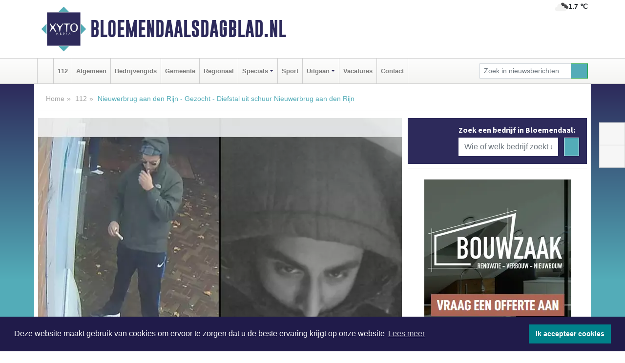

--- FILE ---
content_type: text/html; charset=UTF-8
request_url: https://www.bloemendaalsdagblad.nl/112/nieuwerbrug-aan-den-rijn-gezocht-diefstal-uit-schuur-nieuwerbrug-aan-den-rijn
body_size: 9098
content:
<!DOCTYPE html><html
lang="nl"><head><meta
charset="utf-8"><meta
http-equiv="Content-Type" content="text/html; charset=UTF-8"><meta
name="description" content="Nieuwerbrug aan den Rijn - Gezocht - Diefstal uit schuur Nieuwerbrug aan den Rijn. Lees dit nieuwsbericht op Bloemendaalsdagblad.nl"><meta
name="author" content="Redactie Bloemendaalsdagblad.nl"><link
rel="schema.DC" href="http://purl.org/dc/elements/1.1/"><link
rel="schema.DCTERMS" href="http://purl.org/dc/terms/"><link
rel="preload" as="font" type="font/woff" href="https://www.bloemendaalsdagblad.nl/fonts/fontawesome/fa-brands-400.woff" crossorigin="anonymous"><link
rel="preload" as="font" type="font/woff2" href="https://www.bloemendaalsdagblad.nl/fonts/fontawesome/fa-brands-400.woff2" crossorigin="anonymous"><link
rel="preload" as="font" type="font/woff" href="https://www.bloemendaalsdagblad.nl/fonts/fontawesome/fa-regular-400.woff" crossorigin="anonymous"><link
rel="preload" as="font" type="font/woff2" href="https://www.bloemendaalsdagblad.nl/fonts/fontawesome/fa-regular-400.woff2" crossorigin="anonymous"><link
rel="preload" as="font" type="font/woff" href="https://www.bloemendaalsdagblad.nl/fonts/fontawesome/fa-solid-900.woff" crossorigin="anonymous"><link
rel="preload" as="font" type="font/woff2" href="https://www.bloemendaalsdagblad.nl/fonts/fontawesome/fa-solid-900.woff2" crossorigin="anonymous"><link
rel="preload" as="font" type="font/woff2" href="https://www.bloemendaalsdagblad.nl/fonts/sourcesanspro-regular-v21-latin.woff2" crossorigin="anonymous"><link
rel="preload" as="font" type="font/woff2" href="https://www.bloemendaalsdagblad.nl/fonts/sourcesanspro-bold-v21-latin.woff2" crossorigin="anonymous"><link
rel="preload" as="font" type="font/woff2" href="https://www.bloemendaalsdagblad.nl/fonts/gobold_bold-webfont.woff2" crossorigin="anonymous"><link
rel="shortcut icon" type="image/ico" href="https://www.bloemendaalsdagblad.nl/favicon.ico?"><link
rel="icon" type="image/png" href="https://www.bloemendaalsdagblad.nl/images/icons/favicon-16x16.png" sizes="16x16"><link
rel="icon" type="image/png" href="https://www.bloemendaalsdagblad.nl/images/icons/favicon-32x32.png" sizes="32x32"><link
rel="icon" type="image/png" href="https://www.bloemendaalsdagblad.nl/images/icons/favicon-96x96.png" sizes="96x96"><link
rel="manifest" href="https://www.bloemendaalsdagblad.nl/manifest.json"><link
rel="icon" type="image/png" href="https://www.bloemendaalsdagblad.nl/images/icons/android-icon-192x192.png" sizes="192x192"><link
rel="apple-touch-icon" href="https://www.bloemendaalsdagblad.nl/images/icons/apple-icon-57x57.png" sizes="57x57"><link
rel="apple-touch-icon" href="https://www.bloemendaalsdagblad.nl/images/icons/apple-icon-60x60.png" sizes="60x60"><link
rel="apple-touch-icon" href="https://www.bloemendaalsdagblad.nl/images/icons/apple-icon-72x72.png" sizes="72x72"><link
rel="apple-touch-icon" href="https://www.bloemendaalsdagblad.nl/images/icons/apple-icon-76x76.png" sizes="76x76"><link
rel="apple-touch-icon" href="https://www.bloemendaalsdagblad.nl/images/icons/apple-icon-114x114.png" sizes="114x114"><link
rel="apple-touch-icon" href="https://www.bloemendaalsdagblad.nl/images/icons/apple-icon-120x120.png" sizes="120x120"><link
rel="apple-touch-icon" href="https://www.bloemendaalsdagblad.nl/images/icons/apple-icon-144x144.png" sizes="144x144"><link
rel="apple-touch-icon" href="https://www.bloemendaalsdagblad.nl/images/icons/apple-icon-152x152.png" sizes="152x152"><link
rel="apple-touch-icon" href="https://www.bloemendaalsdagblad.nl/images/icons/apple-icon-180x180.png" sizes="180x180"><link
rel="canonical" href="https://www.bloemendaalsdagblad.nl/112/nieuwerbrug-aan-den-rijn-gezocht-diefstal-uit-schuur-nieuwerbrug-aan-den-rijn"><meta
http-equiv="X-UA-Compatible" content="IE=edge"><meta
name="viewport" content="width=device-width, initial-scale=1, shrink-to-fit=no"><meta
name="format-detection" content="telephone=no"><meta
name="dcterms.creator" content="copyright (c) 2026 - Xyto.nl"><meta
name="dcterms.format" content="text/html; charset=UTF-8"><meta
name="theme-color" content="#0d0854"><meta
name="msapplication-TileColor" content="#0d0854"><meta
name="msapplication-TileImage" content="https://www.bloemendaalsdagblad.nl/images/icons/ms-icon-144x144.png"><meta
name="msapplication-square70x70logo" content="https://www.bloemendaalsdagblad.nl/images/icons/ms-icon-70x70.png"><meta
name="msapplication-square150x150logo" content="https://www.bloemendaalsdagblad.nl/images/icons/ms-icon-150x150.png"><meta
name="msapplication-wide310x150logo" content="https://www.bloemendaalsdagblad.nl/images/icons/ms-icon-310x150.png"><meta
name="msapplication-square310x310logo" content="https://www.bloemendaalsdagblad.nl/images/icons/ms-icon-310x310.png"><meta
property="fb:pages" content="109122557113407"><meta
name="dcterms.title" content="Nieuwerbrug aan den Rijn - Gezocht - Diefstal uit schuur Nieuwerbrug aan den Rijn"><meta
name="dcterms.subject" content="nieuws"><meta
name="dcterms.description" content="Nieuwerbrug aan den Rijn - Gezocht - Diefstal uit schuur Nieuwerbrug aan den Rijn. Lees dit nieuwsbericht op Bloemendaalsdagblad.nl"><meta
property="og:title" content="Nieuwerbrug aan den Rijn - Gezocht - Diefstal uit schuur Nieuwerbrug aan den Rijn"><meta
property="og:type" content="article"><meta
property="og:image" content="https://www.bloemendaalsdagblad.nl/image/12550_14527_375_375.webp"><meta
property="og:image:width" content="667"><meta
property="og:image:height" content="375"><meta
property="og:url" content="https://www.bloemendaalsdagblad.nl/112/nieuwerbrug-aan-den-rijn-gezocht-diefstal-uit-schuur-nieuwerbrug-aan-den-rijn"><meta
property="og:site_name" content="https://www.bloemendaalsdagblad.nl/"><meta
property="og:description" content="Nieuwerbrug aan den Rijn - Gezocht - Diefstal uit schuur Nieuwerbrug aan den Rijn. Lees dit nieuwsbericht op Bloemendaalsdagblad.nl"><link
rel="icon" type="image/x-icon" href="https://www.bloemendaalsdagblad.nl/favicon.ico"><title>Nieuwerbrug aan den Rijn - Gezocht - Diefstal uit schuur Nieuwerbrug aan den Rijn</title><base
href="https://www.bloemendaalsdagblad.nl/"> <script>var rootURL='https://www.bloemendaalsdagblad.nl/';</script><link
type="text/css" href="https://www.bloemendaalsdagblad.nl/css/libsblue.min.css?1764842389" rel="stylesheet" media="screen"><script>window.addEventListener("load",function(){window.cookieconsent.initialise({"palette":{"popup":{"background":"#201B4A","text":"#FFFFFF"},"button":{"background":"#00818A"}},"theme":"block","position":"bottom","static":false,"content":{"message":"Deze website maakt gebruik van cookies om ervoor te zorgen dat u de beste ervaring krijgt op onze website","dismiss":"Ik accepteer cookies","link":"Lees meer","href":"https://www.bloemendaalsdagblad.nl/page/cookienotice",}})});</script> <link
rel="preconnect" href="https://www.google-analytics.com/"> <script async="async" src="https://www.googletagmanager.com/gtag/js?id=UA-80663661-48"></script><script>window.dataLayer=window.dataLayer||[];function gtag(){dataLayer.push(arguments);}
gtag('js',new Date());gtag('config','UA-80663661-48');</script> </head><body> <script type="text/javascript">const applicationServerPublicKey='BEm3Axt-8bEi-zP12UB0WnEZqj_qmYR-Gt_koL1jeOCLMwbjIUVkcJFHbd-i-TmbrAcPXGBLFWjEK1XXzWgCHLM';</script><script type="application/ld+json">{
			"@context":"https://schema.org",
			"@type":"WebSite",
			"@id":"#WebSite",
			"url":"https://www.bloemendaalsdagblad.nl/",
			"inLanguage": "nl-nl",
			"publisher":{
				"@type":"Organization",
				"name":"Bloemendaalsdagblad.nl",
				"email": "redactie@xyto.nl",
				"telephone": "072 8200 600",
				"url":"https://www.bloemendaalsdagblad.nl/",
				"sameAs": ["https://www.facebook.com/Bloemendaals-Dagblad-109122557113407/","https://www.youtube.com/channel/UCfuP4gg95eWxkYIfbFEm2yQ"],
				"logo":
				{
         			"@type":"ImageObject",
         			"width":"300",
         			"url":"https://www.bloemendaalsdagblad.nl/images/design/xyto/logo.png",
         			"height":"300"
      			}
			},
			"potentialAction": 
			{
				"@type": "SearchAction",
				"target": "https://www.bloemendaalsdagblad.nl/newssearch?searchtext={search_term_string}",
				"query-input": "required name=search_term_string"
			}
		}</script><div
class="container brandbar"><div
class="row"><div
class="col-12 col-md-9 col-lg-7"><div
class="row no-gutters"><div
class="col-2 col-md-2 logo"><picture><source
type="image/webp" srcset="https://www.bloemendaalsdagblad.nl/images/design/xyto/logo.webp"></source><source
type="image/png" srcset="https://www.bloemendaalsdagblad.nl/images/design/xyto/logo.png"></source><img
class="img-fluid" width="300" height="300" alt="logo" src="https://www.bloemendaalsdagblad.nl/images/design/xyto/logo.png"></picture></div><div
class="col-8 col-md-10 my-auto"><span
class="domain"><a
href="https://www.bloemendaalsdagblad.nl/">Bloemendaalsdagblad.nl</a></span></div><div
class="col-2 my-auto navbar-light d-block d-md-none text-center"><button
class="navbar-toggler p-0 border-0" type="button" data-toggle="offcanvas" data-disableScrolling="false" aria-label="Toggle Navigation"><span
class="navbar-toggler-icon"></span></button></div></div></div><div
class="col-12 col-md-3 col-lg-5 d-none d-md-block">
<span
class="align-text-top float-right weather"><img
class="img-fluid" width="70" height="70" src="https://www.bloemendaalsdagblad.nl/images/weather/04d.png" alt="Half bewolkt"><strong>1.7 ℃</strong></span><div></div></div></div></div><nav
class="navbar navbar-expand-md navbar-light bg-light menubar sticky-top p-0"><div
class="container"><div
class="navbar-collapse offcanvas-collapse" id="menubarMain"><div
class="d-md-none border text-center p-2" id="a2hs"><div
class=""><p>Bloemendaalsdagblad.nl als app?</p>
<button
type="button" class="btn btn-link" id="btn-a2hs-no">Nee, nu niet</button><button
type="button" class="btn btn-success" id="btn-a2hs-yes">Installeren</button></div></div><ul
class="nav navbar-nav mr-auto"><li
class="nav-item pl-1 pr-1"><a
class="nav-link" href="https://www.bloemendaalsdagblad.nl/" title="Home"><i
class="fas fa-home" aria-hidden="true"></i></a></li><li
class="nav-item pl-1 pr-1"><a
class="nav-link" href="112">112</a></li><li
class="nav-item pl-1 pr-1"><a
class="nav-link" href="algemeen">Algemeen</a></li><li
class="nav-item pl-1 pr-1"><a
class="nav-link" href="bedrijvengids">Bedrijvengids</a></li><li
class="nav-item pl-1 pr-1"><a
class="nav-link" href="gemeente">Gemeente</a></li><li
class="nav-item pl-1 pr-1"><a
class="nav-link" href="regio">Regionaal</a></li><li
class="nav-item dropdown pl-1 pr-1">
<a
class="nav-link dropdown-toggle" href="#" id="navbarDropdown6" role="button" data-toggle="dropdown" aria-haspopup="true" aria-expanded="false">Specials</a><div
class="dropdown-menu p-0" aria-labelledby="navbarDropdown6">
<a
class="dropdown-item" href="specials"><strong>Specials</strong></a><div
class="dropdown-divider m-0"></div>
<a
class="dropdown-item" href="buitenleven">Buitenleven</a><div
class="dropdown-divider m-0"></div>
<a
class="dropdown-item" href="camperspecial">Campers</a><div
class="dropdown-divider m-0"></div>
<a
class="dropdown-item" href="feestdagen">Feestdagen</a><div
class="dropdown-divider m-0"></div>
<a
class="dropdown-item" href="goededoelen">Goede doelen</a><div
class="dropdown-divider m-0"></div>
<a
class="dropdown-item" href="trouwspecial">Trouwen</a><div
class="dropdown-divider m-0"></div>
<a
class="dropdown-item" href="uitvaartspecial">Uitvaart</a><div
class="dropdown-divider m-0"></div>
<a
class="dropdown-item" href="vakantie">Vakantie</a><div
class="dropdown-divider m-0"></div>
<a
class="dropdown-item" href="watersport">Watersport</a><div
class="dropdown-divider m-0"></div>
<a
class="dropdown-item" href="wonen">Wonen</a><div
class="dropdown-divider m-0"></div>
<a
class="dropdown-item" href="zorg-en-gezondheid">Zorg en gezondheid</a></div></li><li
class="nav-item pl-1 pr-1"><a
class="nav-link" href="sport">Sport</a></li><li
class="nav-item dropdown pl-1 pr-1">
<a
class="nav-link dropdown-toggle" href="#" id="navbarDropdown8" role="button" data-toggle="dropdown" aria-haspopup="true" aria-expanded="false">Uitgaan</a><div
class="dropdown-menu p-0" aria-labelledby="navbarDropdown8">
<a
class="dropdown-item" href="uitgaan"><strong>Uitgaan</strong></a><div
class="dropdown-divider m-0"></div>
<a
class="dropdown-item" href="dagje-weg">Dagje weg</a></div></li><li
class="nav-item pl-1 pr-1"><a
class="nav-link" href="vacatures">Vacatures</a></li><li
class="nav-item pl-1 pr-1"><a
class="nav-link" href="contact">Contact</a></li></ul><form
class="form-inline my-2 my-lg-0" role="search" action="https://www.bloemendaalsdagblad.nl/newssearch"><div
class="input-group input-group-sm">
<input
id="searchtext" class="form-control" name="searchtext" type="text" aria-label="Zoek in nieuwsberichten" placeholder="Zoek in nieuwsberichten" required="required"><div
class="input-group-append"><button
class="btn btn-outline-success my-0" type="submit" aria-label="Zoeken"><span
class="far fa-search"></span></button></div></div></form></div></div></nav><div
class="container-fluid main"> <script type="application/ld+json">{
			   "@context":"https://schema.org",
			   "@type":"NewsArticle",
			   "author":{
			      "@type":"Person",
			      "name":"Redactie"
			   },
			   "description":"In een schuur in Nieuwerbrug aan den Rijn is tussen woensdagmiddag 16 oktober en donderdagmiddag 17 oktober ingebroken .Bij deze inbraak is&#38;nbsp;een bankpas gestolen waarmee meerdere keren is gepind. Met deze gestolen bankpas is gepind in Bodegraven, Zandvoort en Nijmegen. Ook is&#38;nbsp;een poging [...]",
			   "datePublished":"2020-03-10T14:44:47+01:00",
			   "isAccessibleForFree":"true",
			   "mainEntityOfPage":{
			      "@type":"WebPage",
			      "name":"Nieuwerbrug aan den Rijn - Gezocht - Diefstal uit schuur Nieuwerbrug aan den Rijn",
			      "description":"In een schuur in Nieuwerbrug aan den Rijn is tussen woensdagmiddag 16 oktober en donderdagmiddag 17 oktober ingebroken .Bij deze inbraak is&#38;nbsp;een bankpas gestolen waarmee meerdere keren is gepind. Met deze gestolen bankpas is gepind in Bodegraven, Zandvoort en Nijmegen. Ook is&#38;nbsp;een poging [...]",
			      "@id":"https://www.bloemendaalsdagblad.nl/112/nieuwerbrug-aan-den-rijn-gezocht-diefstal-uit-schuur-nieuwerbrug-aan-den-rijn",
			      "url":"https://www.bloemendaalsdagblad.nl/112/nieuwerbrug-aan-den-rijn-gezocht-diefstal-uit-schuur-nieuwerbrug-aan-den-rijn"
			   },
			   "copyrightYear":"2020",
			   "publisher":{
			      "@type":"Organization",
			      "name":"Bloemendaalsdagblad.nl",
			      "logo":{
			         "@type":"ImageObject",
			         "width":"300",
			         "url":"https://www.bloemendaalsdagblad.nl/images/design/xyto/logo.png",
			         "height":"300"
			      }
			   },
			   "@id":"https://www.bloemendaalsdagblad.nl/112/nieuwerbrug-aan-den-rijn-gezocht-diefstal-uit-schuur-nieuwerbrug-aan-den-rijn#Article",
			   "headline":"Bij deze inbraak is&#38;nbsp;een bankpas gestolen waarmee meerdere keren is gepind. Met deze gestolen [...]",
			   "image": "https://www.bloemendaalsdagblad.nl/image/12550_14527_500_500.webp",
			   "articleSection":"112"
			}</script><div
class="container content p-0 pb-md-5 p-md-2"><div
class="row no-gutters-xs"><div
class="col-12"><ol
class="breadcrumb d-none d-md-block"><li><a
href="https://www.bloemendaalsdagblad.nl/">Home</a></li><li><a
href="https://www.bloemendaalsdagblad.nl/112">112</a></li><li
class="active">Nieuwerbrug aan den Rijn - Gezocht - Diefstal uit schuur Nieuwerbrug aan den Rijn</li></ol></div></div><div
class="row no-gutters-xs"><div
class="col-12 col-md-8"><div
class="card article border-0"><div
class="card-header p-0"><div
class="newsitemimages topimage"><a
class="d-block" style="--aspect-ratio: 3/2;" data-sources='[{"type": "image/webp","srcset": "https://www.bloemendaalsdagblad.nl/image/12550_14527_1200_1200.webp"},{"type": "image/jpeg","srcset": "https://www.bloemendaalsdagblad.nl/image/12550_14527_1200_1200.jpg"}]' href="https://www.bloemendaalsdagblad.nl/image/12550_14527_1200_1200.webp"><picture><source
type="image/webp" srcset="https://www.bloemendaalsdagblad.nl/image/12550_14527_250_250.webp 375w, https://www.bloemendaalsdagblad.nl/image/12550_14527_375_375.webp 563w, https://www.bloemendaalsdagblad.nl/image/12550_14527_500_500.webp 750w"></source><source
type="image/jpeg" srcset="https://www.bloemendaalsdagblad.nl/image/12550_14527_250_250.jpg 375w, https://www.bloemendaalsdagblad.nl/image/12550_14527_375_375.jpg 563w, https://www.bloemendaalsdagblad.nl/image/12550_14527_500_500.jpg 750w"></source><img
src="image/12550_14527_500_500.webp" class="img-fluid" srcset="https://www.bloemendaalsdagblad.nl/image/12550_14527_250_250.jpg 375w, https://www.bloemendaalsdagblad.nl/image/12550_14527_375_375.jpg 563w, https://www.bloemendaalsdagblad.nl/image/12550_14527_500_500.jpg 750w" sizes="(min-width: 1000px) 750px,  (min-width: 400px) 563px, 375px" alt="Nieuwerbrug aan den Rijn - Gezocht - Diefstal uit schuur Nieuwerbrug aan den Rijn" width="750" height="500"></picture></a></div><div
class="gallery pt-2 mt-2 mb-2"><div
id="newsitemCarousel" class="carousel slide"><div
class="carousel-inner row no-gutters-xs w-100 mx-auto" role="listbox"><div
class="carousel-item col-md-3 active newsitemimages"><a
href="https://www.bloemendaalsdagblad.nl/image/12550_14530_1200_1200.webp"><picture><source
type="image/webp" data-srcset="https://www.bloemendaalsdagblad.nl/image/12550_14530_175_175.webp"></source><source
type="image/jpeg" data-srcset="https://www.bloemendaalsdagblad.nl/image/12550_14530_175_175.jpg"></source><img
class="img-fluid lazyload" data-src="https://www.bloemendaalsdagblad.nl/image/12550_14530_175_175.jpg" alt="Nieuwerbrug aan den Rijn - Gezocht - Diefstal uit schuur Nieuwerbrug aan den Rijn" width="263" height="175"></picture></a></div><div
class="carousel-item col-md-3 newsitemimages"><a
href="https://www.bloemendaalsdagblad.nl/image/12550_14533_1200_1200.webp"><picture><source
type="image/webp" data-srcset="https://www.bloemendaalsdagblad.nl/image/12550_14533_175_175.webp"></source><source
type="image/jpeg" data-srcset="https://www.bloemendaalsdagblad.nl/image/12550_14533_175_175.jpg"></source><img
class="img-fluid lazyload" data-src="https://www.bloemendaalsdagblad.nl/image/12550_14533_175_175.jpg" alt="Nieuwerbrug aan den Rijn - Gezocht - Diefstal uit schuur Nieuwerbrug aan den Rijn" width="263" height="175"></picture></a></div></div>
<a
class="carousel-control-prev" href="#newsitemCarousel" role="button" data-slide="prev"><i
class="far fa-chevron-left fa-lg text-muted"></i><span
class="sr-only">Vorige</span></a><a
class="carousel-control-next" href="#newsitemCarousel" role="button" data-slide="next"><i
class="far fa-chevron-right fa-lg text-muted"></i><span
class="sr-only">Volgende</span></a></div></div></div><div
class="card-body mt-3 p-2 p-md-1"><h1>Nieuwerbrug aan den Rijn - Gezocht - Diefstal uit schuur Nieuwerbrug aan den Rijn</h1><div
class="d-flex justify-content-between article-information mb-3"><div>Door Redactie op Dinsdag 10 maart 2020, 14:44 uur
<i
class="fas fa-tags" aria-hidden="true"></i> <a
href="tag/verdachte">verdachte</a>
<i
class="fas fa-folder" aria-hidden="true"></i> <a
href="112">112</a></div><div
class="ml-3 text-right">
Bron: <a
href="https://www.politie.nl/gezocht-en-vermist/gezochte-personen/2020/maart/06-dh/tw-10-03/diefstal-uit-schuur-nieuwerbrug.html" target="_blank" rel="noopener nofollow">Politie.nl</a></div></div><div
class="article-text">In een schuur in Nieuwerbrug aan den Rijn is tussen woensdagmiddag 16 oktober en donderdagmiddag 17 oktober ingebroken .<p>Bij deze inbraak is&nbsp;een bankpas gestolen waarmee meerdere keren is gepind. Met deze gestolen bankpas is gepind in Bodegraven, Zandvoort en Nijmegen. Ook is&nbsp;een poging gedaan in Bloemendaal. De twee mannen die met de getolen&nbsp;bankpas geld hebben opgenomen, staan op beeld.</p><p>Heeft u informatie over deze zaak?&nbsp; De recherche komt graag met u in contact via de gratis opsporingstiplijn 0800-6070. Blijft u liever anoniem? Bel dan met Meld Misdaad Anoniem via 0800-7000.</p></div><div
class="row no-gutters-xs"><div
class="col-12 col-md-12 mb-3"></div></div></div><div
class="d-block d-md-none"><div
class="container bannerrow pb-3"><div
class="row mx-auto"></div></div></div><div
class="card-body mt-3 p-2 p-md-1 whatsapp"><div
class="row"><div
class="col-2 p-0 d-none d-md-block"><img
data-src="https://www.bloemendaalsdagblad.nl/images/whatsapp.png" width="100" height="100" class="img-fluid float-left pt-md-4 pl-md-4 d-none d-md-block lazyload" alt="Whatsapp"></div><div
class="col-12 col-md-8 text-center p-1"><p>Heb je een leuke tip, foto of video die je met ons wilt delen?</p>
<span>APP ONS!</span><span> T.
<a
href="https://api.whatsapp.com/send?phone=31657471321">06 - 574 71 321</a></span></div><div
class="col-2 p-0 d-none d-md-block"><img
data-src="https://www.bloemendaalsdagblad.nl/images/phone-in-hand.png" width="138" height="160" class="img-fluid lazyload" alt="telefoon in hand"></div></div></div><div
class="card-footer"><div
class="row no-gutters-xs sharemedia"><div
class="col-12 col-md-12 likebutton pb-3"><div
class="fb-like" data-layout="standard" data-action="like" data-size="large" data-share="false" data-show-faces="false" data-href="https://www.bloemendaalsdagblad.nl/112%2Fnieuwerbrug-aan-den-rijn-gezocht-diefstal-uit-schuur-nieuwerbrug-aan-den-rijn"></div></div><div
class="col-12 col-md-4 mb-2"><a
class="btn btn-social btn-facebook w-100" href="javascript:shareWindow('https://www.facebook.com/sharer/sharer.php?u=https://www.bloemendaalsdagblad.nl/112%2Fnieuwerbrug-aan-den-rijn-gezocht-diefstal-uit-schuur-nieuwerbrug-aan-den-rijn')"><span
class="fab fa-facebook-f"></span>Deel op Facebook</a></div><div
class="col-12 col-md-4 mb-2"><a
class="btn btn-social btn-twitter w-100" data-size="large" href="javascript:shareWindow('https://x.com/intent/tweet?text=Nieuwerbrug%20aan%20den%20Rijn%20-%20Gezocht%20-%20Diefstal%20uit%20schuur%20Nieuwerbrug%20aan%20den%20Rijn&amp;url=https://www.bloemendaalsdagblad.nl/112%2Fnieuwerbrug-aan-den-rijn-gezocht-diefstal-uit-schuur-nieuwerbrug-aan-den-rijn')"><span
class="fab fa-x-twitter"></span>Post op X</a></div><div
class="col-12 col-md-4 mb-2"><a
class="btn btn-social btn-google w-100" href="mailto:redactie@xyto.nl?subject=%5BTip%20de%20redactie%5D%20-%20Nieuwerbrug%20aan%20den%20Rijn%20-%20Gezocht%20-%20Diefstal%20uit%20schuur%20Nieuwerbrug%20aan%20den%20Rijn&amp;body=https://www.bloemendaalsdagblad.nl/112%2Fnieuwerbrug-aan-den-rijn-gezocht-diefstal-uit-schuur-nieuwerbrug-aan-den-rijn"><span
class="fas fa-envelope"></span>Tip de redactie</a></div></div></div></div><div
class="card border-0 p-0 mb-3 related"><div
class="card-header"><h4 class="mb-0">Verder in het nieuws:</h4></div><div
class="card-body p-0"><div
class="row no-gutters-xs"><div
class="col-12 col-md-6 article-related mt-3"><div
class="row no-gutters-xs h-100 mr-2"><div
class="col-4 p-2"><a
href="112/overveen-inbreker-aangehouden-2" title=""><picture><source
type="image/webp" data-srcset="https://www.bloemendaalsdagblad.nl/image/11629_12895_175_175.webp"></source><source
type="image/jpeg" data-srcset="https://www.bloemendaalsdagblad.nl/image/11629_12895_175_175.jpg"></source><img
class="img-fluid lazyload" data-src="https://www.bloemendaalsdagblad.nl/image/11629_12895_175_175.jpg" alt="Inbreker aangehouden" width="263" height="175"></picture></a></div><div
class="col-8 p-2"><h5 class="mt-0"><a
href="112/overveen-inbreker-aangehouden-2" title="">Inbreker aangehouden</a></h5></div></div></div></div></div></div></div><div
class="col-12 col-md-4 companysidebar"><div
class="media companysearch p-3">
<i
class="fas fa-map-marker-alt fa-4x align-middle mr-3 align-self-center d-none d-md-block" style="vertical-align: middle;"></i><div
class="media-body align-self-center"><div
class="card"><div
class="card-title d-none d-md-block"><h3>Zoek een bedrijf in Bloemendaal:</h3></div><div
class="card-body w-100"><form
method="get" action="https://www.bloemendaalsdagblad.nl/bedrijvengids"><div
class="row"><div
class="col-10"><input
type="text" name="what" value="" class="form-control border-0" placeholder="Wie of welk bedrijf zoekt u?" aria-label="Wie of welk bedrijf zoekt u?"></div><div
class="col-2"><button
type="submit" value="Zoeken" aria-label="Zoeken" class="btn btn-primary"><i
class="fas fa-caret-right"></i></button></div></div></form></div></div></div></div><div
class="banners mt-2"><div
class="row no-gutters-xs"><div
class="col-12"><div
class="card"><div
class="card-body"><div
id="carousel-banners-blo_newspage" class="carousel slide" data-ride="carousel" data-interval="8000"><div
class="carousel-inner"><div
class="carousel-item active"><div
class="row"><div
class="col-12 text-center"><a
href="https://www.bloemendaalsdagblad.nl/out/14196" class="banner" style="--aspect-ratio:300/300; --max-width:300px" target="_blank" onclick="gtag('event', 'banner-click', {'eventCategory': 'Affiliate', 'eventLabel': 'bouwzaak-bv - 14196'});" rel="nofollow noopener"><picture><source
type="image/webp" data-srcset="https://www.bloemendaalsdagblad.nl/banner/1mvgj_14196.webp"></source><source
data-srcset="https://www.bloemendaalsdagblad.nl/banner/1mvgj_14196.gif" type="image/gif"></source><img
class="img-fluid lazyload" data-src="https://www.bloemendaalsdagblad.nl/banner/1mvgj_14196.gif" alt="bouwzaak-bv" width="300" height="300"></picture></a></div><div
class="col-12 text-center"><a
href="https://www.bloemendaalsdagblad.nl/out/14165" class="banner" style="--aspect-ratio:300/300; --max-width:300px" target="_blank" onclick="gtag('event', 'banner-click', {'eventCategory': 'Affiliate', 'eventLabel': 'dali-woningstoffering - 14165'});" rel="nofollow noopener"><picture><source
type="image/webp" data-srcset="https://www.bloemendaalsdagblad.nl/banner/1fk2b_14165.webp"></source><source
data-srcset="https://www.bloemendaalsdagblad.nl/banner/1fk2b_14165.gif" type="image/gif"></source><img
class="img-fluid lazyload" data-src="https://www.bloemendaalsdagblad.nl/banner/1fk2b_14165.gif" alt="dali-woningstoffering" width="300" height="300"></picture></a></div><div
class="col-12 text-center"><a
href="https://www.bloemendaalsdagblad.nl/out/14156" class="banner" style="--aspect-ratio:300/300; --max-width:300px" target="_blank" onclick="gtag('event', 'banner-click', {'eventCategory': 'Affiliate', 'eventLabel': 'victoria-garage-goudsblom-bv - 14156'});" rel="nofollow noopener"><picture><source
type="image/webp" data-srcset="https://www.bloemendaalsdagblad.nl/banner/1fjgb_14156.webp"></source><source
data-srcset="https://www.bloemendaalsdagblad.nl/banner/1fjgb_14156.gif" type="image/gif"></source><img
class="img-fluid lazyload" data-src="https://www.bloemendaalsdagblad.nl/banner/1fjgb_14156.gif" alt="victoria-garage-goudsblom-bv" width="300" height="300"></picture></a></div><div
class="col-12 text-center"><a
href="https://www.bloemendaalsdagblad.nl/out/14143" class="banner" style="--aspect-ratio:300/300; --max-width:300px" target="_blank" onclick="gtag('event', 'banner-click', {'eventCategory': 'Affiliate', 'eventLabel': 'bouwbedrijf-dg-holdorp - 14143'});" rel="nofollow noopener"><picture><source
type="image/webp" data-srcset="https://www.bloemendaalsdagblad.nl/banner/1mn7b_14143.webp"></source><source
data-srcset="https://www.bloemendaalsdagblad.nl/banner/1mn7b_14143.gif" type="image/gif"></source><img
class="img-fluid lazyload" data-src="https://www.bloemendaalsdagblad.nl/banner/1mn7b_14143.gif" alt="bouwbedrijf-dg-holdorp" width="300" height="300"></picture></a></div><div
class="col-12 text-center"><a
href="https://www.bloemendaalsdagblad.nl/out/14265" class="banner" style="--aspect-ratio:300/60; --max-width:300px" target="_blank" onclick="gtag('event', 'banner-click', {'eventCategory': 'Affiliate', 'eventLabel': 'van-rems-automaterialen-vof - 14265'});" rel="nofollow noopener"><picture><source
type="image/webp" data-srcset="https://www.bloemendaalsdagblad.nl/banner/1pahu_14265.webp"></source><source
data-srcset="https://www.bloemendaalsdagblad.nl/banner/1pahu_14265.gif" type="image/gif"></source><img
class="img-fluid lazyload" data-src="https://www.bloemendaalsdagblad.nl/banner/1pahu_14265.gif" alt="van-rems-automaterialen-vof" width="300" height="60"></picture></a></div><div
class="col-12 text-center"><a
href="https://www.bloemendaalsdagblad.nl/out/14065" class="banner" style="--aspect-ratio:300/300; --max-width:300px" target="_blank" onclick="gtag('event', 'banner-click', {'eventCategory': 'Affiliate', 'eventLabel': 'erfrechtplanning-bv - 14065'});" rel="nofollow noopener"><picture><source
type="image/webp" data-srcset="https://www.bloemendaalsdagblad.nl/banner/1mac7_14065.webp"></source><source
data-srcset="https://www.bloemendaalsdagblad.nl/banner/1mac7_14065.gif" type="image/gif"></source><img
class="img-fluid lazyload" data-src="https://www.bloemendaalsdagblad.nl/banner/1mac7_14065.gif" alt="erfrechtplanning-bv" width="300" height="300"></picture></a></div><div
class="col-12 text-center"><a
href="https://www.bloemendaalsdagblad.nl/out/14213" class="banner" style="--aspect-ratio:300/60; --max-width:300px" target="_blank" onclick="gtag('event', 'banner-click', {'eventCategory': 'Affiliate', 'eventLabel': 'remys-audio-solutions - 14213'});" rel="nofollow noopener"><picture><source
type="image/webp" data-srcset="https://www.bloemendaalsdagblad.nl/banner/1mvhd_14213.webp"></source><source
data-srcset="https://www.bloemendaalsdagblad.nl/banner/1mvhd_14213.gif" type="image/gif"></source><img
class="img-fluid lazyload" data-src="https://www.bloemendaalsdagblad.nl/banner/1mvhd_14213.gif" alt="remys-audio-solutions" width="300" height="60"></picture></a></div><div
class="col-12 text-center"><a
href="https://www.bloemendaalsdagblad.nl/out/14164" class="banner" style="--aspect-ratio:300/300; --max-width:300px" target="_blank" onclick="gtag('event', 'banner-click', {'eventCategory': 'Affiliate', 'eventLabel': 'galerie-sarough - 14164'});" rel="nofollow noopener"><picture><source
type="image/webp" data-srcset="https://www.bloemendaalsdagblad.nl/banner/1mvgu_14164.webp"></source><source
data-srcset="https://www.bloemendaalsdagblad.nl/banner/1mvgu_14164.gif" type="image/gif"></source><img
class="img-fluid lazyload" data-src="https://www.bloemendaalsdagblad.nl/banner/1mvgu_14164.gif" alt="galerie-sarough" width="300" height="300"></picture></a></div><div
class="col-12 text-center"><a
href="https://www.bloemendaalsdagblad.nl/out/14258" class="banner" style="--aspect-ratio:300/60; --max-width:300px" target="_blank" onclick="gtag('event', 'banner-click', {'eventCategory': 'Affiliate', 'eventLabel': 'zzpaint-schilderwerken - 14258'});" rel="nofollow noopener"><picture><source
type="image/webp" data-srcset="https://www.bloemendaalsdagblad.nl/banner/1pn6u_14258.webp"></source><source
data-srcset="https://www.bloemendaalsdagblad.nl/banner/1pn6u_14258.gif" type="image/gif"></source><img
class="img-fluid lazyload" data-src="https://www.bloemendaalsdagblad.nl/banner/1pn6u_14258.gif" alt="zzpaint-schilderwerken" width="300" height="60"></picture></a></div><div
class="col-12 text-center"><a
href="https://www.bloemendaalsdagblad.nl/out/14251" class="banner" style="--aspect-ratio:300/60; --max-width:300px" target="_blank" onclick="gtag('event', 'banner-click', {'eventCategory': 'Affiliate', 'eventLabel': 'john-van-es-autos - 14251'});" rel="nofollow noopener"><picture><source
type="image/webp" data-srcset="https://www.bloemendaalsdagblad.nl/banner/1fqu9_14251.webp"></source><source
data-srcset="https://www.bloemendaalsdagblad.nl/banner/1fqu9_14251.gif" type="image/gif"></source><img
class="img-fluid lazyload" data-src="https://www.bloemendaalsdagblad.nl/banner/1fqu9_14251.gif" alt="john-van-es-autos" width="300" height="60"></picture></a></div><div
class="col-12 text-center"><a
href="https://www.bloemendaalsdagblad.nl/out/14058" class="banner" style="--aspect-ratio:300/300; --max-width:300px" target="_blank" onclick="gtag('event', 'banner-click', {'eventCategory': 'Affiliate', 'eventLabel': 'molenaar-badkamers-katwijk-bv - 14058'});" rel="nofollow noopener"><picture><source
type="image/webp" data-srcset="https://www.bloemendaalsdagblad.nl/banner/1mv6d_14058.webp"></source><source
data-srcset="https://www.bloemendaalsdagblad.nl/banner/1mv6d_14058.gif" type="image/gif"></source><img
class="img-fluid lazyload" data-src="https://www.bloemendaalsdagblad.nl/banner/1mv6d_14058.gif" alt="molenaar-badkamers-katwijk-bv" width="300" height="300"></picture></a></div><div
class="col-12 text-center"><a
href="https://www.bloemendaalsdagblad.nl/out/14232" class="banner" style="--aspect-ratio:300/300; --max-width:300px" target="_blank" onclick="gtag('event', 'banner-click', {'eventCategory': 'Affiliate', 'eventLabel': 'ppi-nh - 14232'});" rel="nofollow noopener"><picture><source
type="image/webp" data-srcset="https://www.bloemendaalsdagblad.nl/banner/1mot7_14232.webp"></source><source
data-srcset="https://www.bloemendaalsdagblad.nl/banner/1mot7_14232.gif" type="image/gif"></source><img
class="img-fluid lazyload" data-src="https://www.bloemendaalsdagblad.nl/banner/1mot7_14232.gif" alt="ppi-nh" width="300" height="300"></picture></a></div><div
class="col-12 text-center"><a
href="https://www.bloemendaalsdagblad.nl/out/14222" class="banner" style="--aspect-ratio:300/60; --max-width:300px" target="_blank" onclick="gtag('event', 'banner-click', {'eventCategory': 'Affiliate', 'eventLabel': 'organisatie-buro-mikki - 14222'});" rel="nofollow noopener"><picture><source
type="image/webp" data-srcset="https://www.bloemendaalsdagblad.nl/banner/1pthm_14222.webp"></source><source
data-srcset="https://www.bloemendaalsdagblad.nl/banner/1pthm_14222.gif" type="image/gif"></source><img
class="img-fluid lazyload" data-src="https://www.bloemendaalsdagblad.nl/banner/1pthm_14222.gif" alt="organisatie-buro-mikki" width="300" height="60"></picture></a></div><div
class="col-12 text-center"><a
href="https://www.bloemendaalsdagblad.nl/out/14159" class="banner" style="--aspect-ratio:300/300; --max-width:300px" target="_blank" onclick="gtag('event', 'banner-click', {'eventCategory': 'Affiliate', 'eventLabel': 'medische-kliniek-velsen - 14159'});" rel="nofollow noopener"><picture><source
type="image/webp" data-srcset="https://www.bloemendaalsdagblad.nl/banner/1mv5y_14159.webp"></source><source
data-srcset="https://www.bloemendaalsdagblad.nl/banner/1mv5y_14159.gif" type="image/gif"></source><img
class="img-fluid lazyload" data-src="https://www.bloemendaalsdagblad.nl/banner/1mv5y_14159.gif" alt="medische-kliniek-velsen" width="300" height="300"></picture></a></div><div
class="col-12 text-center"><a
href="https://www.bloemendaalsdagblad.nl/out/14155" class="banner" style="--aspect-ratio:300/300; --max-width:300px" target="_blank" onclick="gtag('event', 'banner-click', {'eventCategory': 'Affiliate', 'eventLabel': 'velder - 14155'});" rel="nofollow noopener"><picture><source
type="image/webp" data-srcset="https://www.bloemendaalsdagblad.nl/banner/1manf_14155.webp"></source><source
data-srcset="https://www.bloemendaalsdagblad.nl/banner/1manf_14155.webp" type="image/webp"></source><img
class="img-fluid lazyload" data-src="https://www.bloemendaalsdagblad.nl/banner/1manf_14155.webp" alt="velder" width="300" height="300"></picture></a></div></div></div></div></div></div></div></div></div></div><div
class="card border-0 pb-3"><div
class="card-body p-0"><a
href="https://www.bloemendaalsdagblad.nl/contact" class="d-block" style="--aspect-ratio: 368/212;"><picture><source
type="image/webp" data-srcset="https://www.bloemendaalsdagblad.nl/images/xyto-advertentie.webp"></source><source
type="image/jpeg" data-srcset="https://www.bloemendaalsdagblad.nl/images/xyto-advertentie.jpg"></source><img
data-src="https://www.bloemendaalsdagblad.nl/images/xyto-advertentie.jpg" width="368" height="212" class="img-fluid lazyload" alt="XYTO advertentie"></picture></a></div></div><div
class="card topviewed pt-0"><div
class="card-header"><h5 class="card-title mb-0">
<i
class="far fa-newspaper" aria-hidden="true"></i>
Meest gelezen</h5></div><div
class="card-body"><div
class="row no-gutters-xs m-0"><div
class="col-4 p-1"><a
href="uitgaan/concert-klarinettist-jelmer-de-moed-en-pianist-rik-kuppen-op-8-februari-in-bloemendaal" title="Concert klarinettist Jelmer de Moed en pianist Rik Kuppen op 8 februari in Bloemendaal" class="d-block" style="--aspect-ratio: 3/2;"><picture><source
type="image/webp" data-srcset="https://www.bloemendaalsdagblad.nl/image/18911_34852_175_175.webp"></source><source
type="image/jpeg" data-srcset="https://www.bloemendaalsdagblad.nl/image/18911_34852_175_175.jpg"></source><img
class="mr-3 img-fluid border lazyload" alt="Concert klarinettist Jelmer de Moed en pianist Rik Kuppen op 8 februari in Bloemendaal" data-src="https://www.bloemendaalsdagblad.nl/image/18911_34852_175_175.jpg" width="263" height="175"></picture></a></div><div
class="col-8 p-1"><a
href="uitgaan/concert-klarinettist-jelmer-de-moed-en-pianist-rik-kuppen-op-8-februari-in-bloemendaal" title="Concert klarinettist Jelmer de Moed en pianist Rik Kuppen op 8 februari in Bloemendaal">Concert klarinettist Jelmer de Moed en pianist Rik Kuppen op 8 februari in Bloemendaal</a></div></div><div
class="row no-gutters-xs m-0"><div
class="col-4 p-1"><a
href="sport/zandvoort-light-walk-viert-jubileum-met-eenmalige-extra-startplekken" title="Zandvoort Light Walk viert jubileum met eenmalige extra startplekken" class="d-block" style="--aspect-ratio: 3/2;"><picture><source
type="image/webp" data-srcset="https://www.bloemendaalsdagblad.nl/image/18915_34859_175_175.webp"></source><source
type="image/jpeg" data-srcset="https://www.bloemendaalsdagblad.nl/image/18915_34859_175_175.jpg"></source><img
class="mr-3 img-fluid border lazyload" alt="Zandvoort Light Walk viert jubileum met eenmalige extra startplekken" data-src="https://www.bloemendaalsdagblad.nl/image/18915_34859_175_175.jpg" width="263" height="175"></picture></a></div><div
class="col-8 p-1"><a
href="sport/zandvoort-light-walk-viert-jubileum-met-eenmalige-extra-startplekken" title="Zandvoort Light Walk viert jubileum met eenmalige extra startplekken">Zandvoort Light Walk viert jubileum met eenmalige extra startplekken</a></div></div><div
class="row no-gutters-xs m-0"><div
class="col-4 p-1"><a
href="dagje-weg/lezing-de-oudheid-als-bakermat-van-onze-beschaving-en-de-wetenschap" title="Lezing: ‘De Oudheid als bakermat van onze beschaving en de wetenschap’" class="d-block" style="--aspect-ratio: 3/2;"><picture><source
type="image/webp" data-srcset="https://www.bloemendaalsdagblad.nl/image/18912_34853_175_175.webp"></source><source
type="image/jpeg" data-srcset="https://www.bloemendaalsdagblad.nl/image/18912_34853_175_175.jpg"></source><img
class="mr-3 img-fluid border lazyload" alt="Lezing: ‘De Oudheid als bakermat van onze beschaving en de wetenschap’" data-src="https://www.bloemendaalsdagblad.nl/image/18912_34853_175_175.jpg" width="263" height="175"></picture></a></div><div
class="col-8 p-1"><a
href="dagje-weg/lezing-de-oudheid-als-bakermat-van-onze-beschaving-en-de-wetenschap" title="Lezing: ‘De Oudheid als bakermat van onze beschaving en de wetenschap’">Lezing: ‘De Oudheid als bakermat van onze beschaving en de wetenschap’</a></div></div><div
class="row no-gutters-xs m-0"><div
class="col-4 p-1"><a
href="sport/een-weekend-vol-wandelgeluk-13000-wandelaars-genieten-van-21e-editie-hotel-in-egmond-wandel-marathon" title="Een weekend vol wandelgeluk: 13.000 wandelaars genieten van 21e editie Hotel in Egmond Wandel Marathon" class="d-block" style="--aspect-ratio: 3/2;"><picture><source
type="image/webp" data-srcset="https://www.bloemendaalsdagblad.nl/image/18909_34844_175_175.webp"></source><source
type="image/jpeg" data-srcset="https://www.bloemendaalsdagblad.nl/image/18909_34844_175_175.jpg"></source><img
class="mr-3 img-fluid border lazyload" alt="Een weekend vol wandelgeluk: 13.000 wandelaars genieten van 21e editie Hotel in Egmond Wandel Marathon" data-src="https://www.bloemendaalsdagblad.nl/image/18909_34844_175_175.jpg" width="263" height="175"></picture></a></div><div
class="col-8 p-1"><a
href="sport/een-weekend-vol-wandelgeluk-13000-wandelaars-genieten-van-21e-editie-hotel-in-egmond-wandel-marathon" title="Een weekend vol wandelgeluk: 13.000 wandelaars genieten van 21e editie Hotel in Egmond Wandel Marathon">Een weekend vol wandelgeluk: 13.000 wandelaars genieten van 21e editie Hotel in Egmond Wandel Marathon</a></div></div><div
class="row no-gutters-xs m-0"><div
class="col-4 p-1"><a
href="camperspecial/ekowax-present-op-caravana" title="Ekowax present op Caravana" class="d-block" style="--aspect-ratio: 3/2;"><picture><source
type="image/webp" data-srcset="https://www.bloemendaalsdagblad.nl/image/18910_34851_175_175.webp"></source><source
type="image/jpeg" data-srcset="https://www.bloemendaalsdagblad.nl/image/18910_34851_175_175.jpg"></source><img
class="mr-3 img-fluid border lazyload" alt="Ekowax present op Caravana" data-src="https://www.bloemendaalsdagblad.nl/image/18910_34851_175_175.jpg" width="263" height="175"></picture></a></div><div
class="col-8 p-1"><a
href="camperspecial/ekowax-present-op-caravana" title="Ekowax present op Caravana">Ekowax present op Caravana</a></div></div><div
class="row no-gutters-xs m-0"><div
class="col-4 p-1"><a
href="regio/l78-bomen-langs-provinciale-wegen-vervangen-in-verband-met-de-verkeersveiligheid" title="78 Bomen langs provinciale wegen vervangen in verband met de verkeersveiligheid" class="d-block" style="--aspect-ratio: 3/2;"><picture><source
type="image/webp" data-srcset="https://www.bloemendaalsdagblad.nl/image/18918_34864_175_175.webp"></source><source
type="image/jpeg" data-srcset="https://www.bloemendaalsdagblad.nl/image/18918_34864_175_175.jpg"></source><img
class="mr-3 img-fluid border lazyload" alt="78 Bomen langs provinciale wegen vervangen in verband met de verkeersveiligheid" data-src="https://www.bloemendaalsdagblad.nl/image/18918_34864_175_175.jpg" width="263" height="175"></picture></a></div><div
class="col-8 p-1"><a
href="regio/l78-bomen-langs-provinciale-wegen-vervangen-in-verband-met-de-verkeersveiligheid" title="78 Bomen langs provinciale wegen vervangen in verband met de verkeersveiligheid">78 Bomen langs provinciale wegen vervangen in verband met de verkeersveiligheid</a></div></div><div
class="row no-gutters-xs m-0"><div
class="col-4 p-1"><a
href="vakantie/dit-zijn-de-winnaars-van-de-parkvakanties-awards-2026" title="Dit zijn de winnaars van de Parkvakanties Awards 2026" class="d-block" style="--aspect-ratio: 3/2;"><picture><source
type="image/webp" data-srcset="https://www.bloemendaalsdagblad.nl/image/18913_34855_175_175.webp"></source><source
type="image/jpeg" data-srcset="https://www.bloemendaalsdagblad.nl/image/18913_34855_175_175.jpg"></source><img
class="mr-3 img-fluid border lazyload" alt="Dit zijn de winnaars van de Parkvakanties Awards 2026" data-src="https://www.bloemendaalsdagblad.nl/image/18913_34855_175_175.jpg" width="263" height="175"></picture></a></div><div
class="col-8 p-1"><a
href="vakantie/dit-zijn-de-winnaars-van-de-parkvakanties-awards-2026" title="Dit zijn de winnaars van de Parkvakanties Awards 2026">Dit zijn de winnaars van de Parkvakanties Awards 2026</a></div></div><div
class="row no-gutters-xs m-0"><div
class="col-4 p-1"><a
href="zorg-en-gezondheid/noord-hollanders-meest-actief-van-nederland-toch-voldoet-slechts-helft-aan-beweegrichtlijn" title="Noord-Hollanders meest actief van Nederland, toch voldoet slechts helft aan beweegrichtlijn" class="d-block" style="--aspect-ratio: 3/2;"><picture><source
type="image/webp" data-srcset="https://www.bloemendaalsdagblad.nl/image/18917_34862_175_175.webp"></source><source
type="image/jpeg" data-srcset="https://www.bloemendaalsdagblad.nl/image/18917_34862_175_175.jpg"></source><img
class="mr-3 img-fluid border lazyload" alt="Noord-Hollanders meest actief van Nederland, toch voldoet slechts helft aan beweegrichtlijn" data-src="https://www.bloemendaalsdagblad.nl/image/18917_34862_175_175.jpg" width="263" height="175"></picture></a></div><div
class="col-8 p-1"><a
href="zorg-en-gezondheid/noord-hollanders-meest-actief-van-nederland-toch-voldoet-slechts-helft-aan-beweegrichtlijn" title="Noord-Hollanders meest actief van Nederland, toch voldoet slechts helft aan beweegrichtlijn">Noord-Hollanders meest actief van Nederland, toch voldoet slechts helft aan beweegrichtlijn</a></div></div></div></div></div></div></div><div
id="blueimp-gallery" class="blueimp-gallery blueimp-gallery-controls"><div
class="slides"></div><h3 class="title"></h3>
<a
class="prev" aria-controls="blueimp-gallery" aria-label="previous slide" aria-keyshortcuts="ArrowLeft"></a><a
class="next" aria-controls="blueimp-gallery" aria-label="next slide" aria-keyshortcuts="ArrowRight"></a><a
class="close" aria-controls="blueimp-gallery" aria-label="close" aria-keyshortcuts="Escape"></a><a
class="play-pause" aria-controls="blueimp-gallery" aria-label="play slideshow" aria-keyshortcuts="Space" aria-pressed="false" role="button"></a><ol
class="indicator"></ol><div
class="modal fade"><div
class="modal-dialog"><div
class="modal-content"><div
class="modal-header">
<button
type="button" class="close" aria-hidden="true">x</button><h4 class="modal-title"></h4></div><div
class="modal-body next"></div><div
class="modal-footer">
<button
type="button" class="btn btn-default pull-left prev"><i
class="far fa-angle-double-left"></i>
Vorige
</button><button
type="button" class="btn btn-primary next">
Volgende
<i
class="far fa-angle-double-right"></i></button></div></div></div></div></div><div
class="container partnerrow"><div
class="row"><div
class="col-12 text-center mb-2 mt-3"><span
class="">ONZE<strong>PARTNERS</strong></span></div></div><div
class="row no-gutters-xs"><div
class="col-md-1 d-none d-md-block align-middle"></div><div
class="col-12 col-md-10"><div
class="card"><div
class="card-body"><div
id="carousel-banners-blo_partner" class="carousel slide" data-ride="carousel" data-interval="8000"><div
class="carousel-inner"><div
class="carousel-item active"><div
class="row"><div
class="col-sm-3 pb-2"><a
href="https://www.bloemendaalsdagblad.nl/out/14210" class="banner" style="--aspect-ratio:1667/1250; --max-width:400px" target="_blank" onclick="gtag('event', 'banner-click', {'eventCategory': 'Affiliate', 'eventLabel': 'erfrechtplanning-bv - 14210'});" rel="nofollow noopener"><picture><source
type="image/webp" data-srcset="https://www.bloemendaalsdagblad.nl/banner/1mac7_14210.webp"></source><source
data-srcset="https://www.bloemendaalsdagblad.nl/banner/1mac7_14210.gif" type="image/gif"></source><img
class="img-fluid lazyload" data-src="https://www.bloemendaalsdagblad.nl/banner/1mac7_14210.gif" alt="erfrechtplanning-bv" width="1667" height="1250"></picture></a></div></div></div></div></div></div></div></div><div
class="col-md-1 d-none d-md-block"></div></div></div><div
class="container footertop p-3"><div
class="row top"><div
class="col-3 col-md-1"><picture><source
type="image/webp" data-srcset="https://www.bloemendaalsdagblad.nl/images/design/xyto/logo.webp"></source><source
type="image/png" data-srcset="https://www.bloemendaalsdagblad.nl/images/design/xyto/logo.png"></source><img
class="img-fluid lazyload" width="300" height="300" alt="logo" data-src="https://www.bloemendaalsdagblad.nl/images/design/xyto/logo.png"></picture></div><div
class="col-9 col-md-11 my-auto"><div
class="row subtitlediv no-gutters pt-2 pb-2"><div
class="col-12 col-md-4  my-auto"><span
class="subtitle"><span>|</span>Nieuws | Sport | Evenementen</span></div><div
class="col-12 col-md-8"></div></div></div></div><div
class="row bottom no-gutters"><div
class="col-12 col-md-3 offset-md-1"><div
class="card"><div
class="card-body pb-0 pb-md-4"><h4 class="card-title colored d-none d-md-block">CONTACT</h4><p
class="card-text mt-3 mt-md-0"><span>Hoofdvestiging:</span><br>van Benthuizenlaan 1<br>1701 BZ Heerhugowaard<ul><li
class="pb-1">
<i
class="fas fa-phone-flip fa-flip-horizontal fa-fw pr-1"></i><a
href="tel:+31728200600">072 8200 600</a></li><li
class="pb-1">
<i
class="fas fa-envelope fa-fw pr-1"></i><a
href="mailto:redactie@xyto.nl">redactie@xyto.nl</a></li><li>
<i
class="fas fa-globe fa-fw pr-1"></i><a
href="https://www.xyto.nl">www.xyto.nl</a></li></ul></p></div></div></div><div
class="col-12 col-md-3 offset-md-2"><div
class="card"><div
class="card-body pb-2 pb-md-4"><h5 class="card-title">Social media</h5>
<a
rel="nofollow" title="Facebook" href="https://www.facebook.com/Bloemendaals-Dagblad-109122557113407/"><span
class="fa-stack"><i
class="fas fa-circle fa-stack-2x"></i><i
class="fab fa-facebook-f fa-stack-1x fa-inverse"></i></span></a><a
rel="nofollow" title="Youtube" href="https://www.youtube.com/channel/UCfuP4gg95eWxkYIfbFEm2yQ"><span
class="fa-stack"><i
class="fas fa-circle fa-stack-2x"></i><i
class="fab fa-youtube fa-stack-1x fa-inverse"></i></span></a><a
rel="nofollow" title="RSS Feed" href="https://www.bloemendaalsdagblad.nl/newsfeed"><span
class="fa-stack"><i
class="fas fa-circle fa-stack-2x"></i><i
class="fas fa-rss fa-stack-1x fa-inverse"></i></span></a></div></div><div
class="card"><div
class="card-body pb-2 pb-md-4"><h5 class="card-title">Nieuwsbrief aanmelden</h5><p>Schrijf je in voor onze nieuwsbrief en krijg wekelijks een samenvatting van alle gebeurtenissen uit jouw regio.</p><p><a
href="https://www.bloemendaalsdagblad.nl/newsletter/subscribe" class="btn btn-primary">Aanmelden</a></p></div></div></div><div
class="col-12 col-md-3"><div
class="card"><div
class="card-body pb-0 pb-md-4"><h4 class="card-title">Online dagbladen</h4>
<picture><source
type="image/webp" data-srcset="https://www.bloemendaalsdagblad.nl/images/kaartje-footer.webp"></source><source
type="image/png" data-srcset="https://www.bloemendaalsdagblad.nl/images/kaartje-footer.jpg"></source><img
data-src="https://www.bloemendaalsdagblad.nl/images/kaartje-footer.jpg" width="271" height="129" class="img-fluid lazyload" alt="map"></picture><select
class="form-control form-control-sm" id="regional_sites" aria-label="Overige dagbladen in de regio"><option>Overige dagbladen in de regio</option><option
value="https://regiodagbladen.nl">Regiodagbladen.nl</option><option
value="https://www.haarlemmerdagblad.nl/">Haarlemmerdagblad.nl</option><option
value="https://www.ijmuidensdagblad.nl/">IJmuidensdagblad.nl</option><option
value="https://www.zandvoortsdagblad.nl/">Zandvoortsdagblad.nl</option><option
value="https://www.kennemerdagblad.nl/">Kennemerdagblad.nl</option><option
value="https://www.beverwijkerdagblad.nl/">Beverwijkerdagblad.nl</option></select></div></div></div></div></div><div
class="socialbar d-none d-md-block"><ul
class="list-group"><li
class="list-group-item text-center"><a
rel="nofollow" title="Facebook" href="https://www.facebook.com/Bloemendaals-Dagblad-109122557113407/"><i
class="fab fa-facebook-f fa-15"></i></a></li><li
class="list-group-item text-center"><a
rel="nofollow" title="email" href="mailto:redactie@xyto.nl"><i
class="far fa-envelope fa-15"></i></a></li></ul></div></div><footer
class="footer"><div
class="container"><nav
class="navbar navbar-expand-lg navbar-light"><p
class="d-none d-md-block mb-0">Copyright (c) 2026 | Bloemendaalsdagblad.nl - Alle rechten voorbehouden</p><ul
class="nav navbar-nav ml-lg-auto"><li
class="nav-item"><a
class="nav-link" href="https://www.bloemendaalsdagblad.nl/page/voorwaarden">Algemene voorwaarden</a></li><li
class="nav-item"><a
class="nav-link" href="https://www.bloemendaalsdagblad.nl/page/disclaimer">Disclaimer</a></li><li
class="nav-item"><a
class="nav-link" href="https://www.bloemendaalsdagblad.nl/page/privacy">Privacy Statement</a></li></ul></nav></div></footer><div
id="pushmanager" notifications="true"></div> <script src="https://www.bloemendaalsdagblad.nl/js/libs.min.js?v=1" defer></script> </body></html>